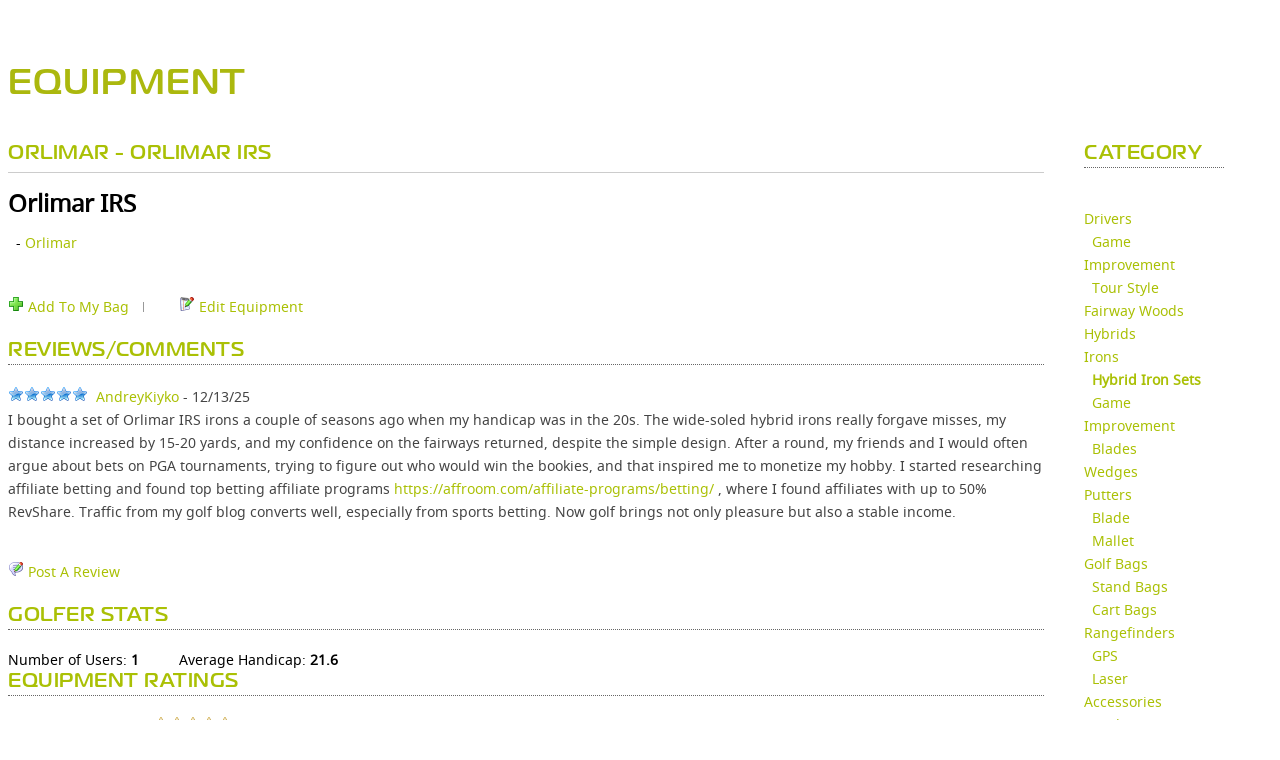

--- FILE ---
content_type: text/css
request_url: https://sg360.skygolf.com/css/fonts.css
body_size: 2950
content:
/* Generated by Font Squirrel (http://www.fontsquirrel.com) on January 4, 2012 04:42:26 AM America/New_York */



@font-face {
    font-family: 'SansationRegular';
    src: url('/fonts/Sansation_Regular-webfont.eot');
    src: url('/fonts/Sansation_Regular-webfont.eot?#iefix') format('embedded-opentype'),
         url('/fonts/Sansation_Regular-webfont.woff') format('woff'),
         url('/fonts/Sansation_Regular-webfont.ttf') format('truetype'),
         url('/fonts/Sansation_Regular-webfont.svg#SansationRegular') format('svg');
    font-weight: normal;
    font-style: normal;

}

@font-face {
    font-family: 'SansationLight';
    src: url('/fonts/Sansation_Light-webfont.eot');
    src: url('/fonts/Sansation_Light-webfont.eot?#iefix') format('embedded-opentype'),
         url('/fonts/Sansation_Light-webfont.woff') format('woff'),
         url('/fonts/Sansation_Light-webfont.ttf') format('truetype'),
         url('/fonts/Sansation_Light-webfont.svg#SansationLight') format('svg');
    font-weight: normal;
    font-style: normal;

}

@font-face {
    font-family: 'SansationBold';
    src: url('/fonts/Sansation_Bold-webfont.eot');
    src: url('/fonts/Sansation_Bold-webfont.eot?#iefix') format('embedded-opentype'),
         url('/fonts/Sansation_Bold-webfont.woff') format('woff'),
         url('/fonts/Sansation_Bold-webfont.ttf') format('truetype'),
         url('/fonts/Sansation_Bold-webfont.svg#SansationBold') format('svg');
    font-weight: normal;
    font-style: normal;

}

@font-face {
    font-family: 'SansationLightLightItalic';
    src: url('/fonts/Sansation_Light_Italic-webfont.eot');
    src: url('/fonts/Sansation_Light_Italic-webfont.eot?#iefix') format('embedded-opentype'),
         url('/fonts/Sansation_Light_Italic-webfont.woff') format('woff'),
         url('/fonts/Sansation_Light_Italic-webfont.ttf') format('truetype'),
         url('/fonts/Sansation_Light_Italic-webfont.svg#SansationLightLightItalic') format('svg');
    font-weight: normal;
    font-style: normal;

}

@font-face {
    font-family: 'SansationItalic';
    src: url('/fonts/Sansation_Italic-webfont.eot');
    src: url('/fonts/Sansation_Italic-webfont.eot?#iefix') format('embedded-opentype'),
         url('/fonts/Sansation_Italic-webfont.woff') format('woff'),
         url('/fonts/Sansation_Italic-webfont.ttf') format('truetype'),
         url('/fonts/Sansation_Italic-webfont.svg#SansationItalic') format('svg');
    font-weight: normal;
    font-style: normal;

}

@font-face {
    font-family: 'SansationBoldItalic';
    src: url('Sansation_Bold_Italic-webfont.eot');
    src: url('Sansation_Bold_Italic-webfont.eot?#iefix') format('embedded-opentype'),
         url('Sansation_Bold_Italic-webfont.woff') format('woff'),
         url('Sansation_Bold_Italic-webfont.ttf') format('truetype'),
         url('Sansation_Bold_Italic-webfont.svg#SansationBoldItalic') format('svg');
    font-weight: normal;
    font-style: normal;

}



--- FILE ---
content_type: text/css
request_url: https://sg360.skygolf.com/css/jquery.contextmenu.css?bn=536?bn=536
body_size: 1491
content:
/**** JQuery Context Menu ****/
.contextMenu { position: absolute; width: 160px; z-index: 99999; border: solid 1px #CCC; background: #EEE; padding: 0px; margin: 0px; display: none; font-size: 8pt; }
.contextMenu LI { list-style: none; padding: 0px; margin: 0px; }
.contextMenu A { color: #333; text-decoration: none; display: block; line-height: 20px; height: 20px; background-position: 6px center; background-repeat: no-repeat; outline: none; padding: 1px 5px; padding-left: 28px; }
.contextMenu LI.hover A { color: #FFF; background-color: #3399FF; }
.contextMenu LI.disabled A { color: #AAA; cursor: default; }
.contextMenu LI.hover.disabled A { background-color: transparent; }
.contextMenu LI.separator { border-top: solid 1px #CCC; }
.contextMenu LI.edit A { background-image: url('http://www.skygolf.com/~/media/Images/Shot Tracking/page_white_edit.ashx'); }
.contextMenu LI.cut A { background-image: url('http://www.skygolf.com/~/media/Images/Shot Tracking/cut.ashx'); }
.contextMenu LI.copy A { background-image: url('http://www.skygolf.com/~/media/Images/Shot Tracking/page_white_copy.ashx'); }
.contextMenu LI.paste A { background-image: url('http://www.skygolf.com/~/media/Images/Shot Tracking/page_white_paste.ashx'); }
.contextMenu LI.delete A { background-image: url('http://www.skygolf.com/~/media/Images/Shot Tracking/page_white_delete.ashx'); }
.contextMenu LI.quit A { background-image: url('http://www.skygolf.com/~/media/Images/Shot Tracking/door.ashx'); }


--- FILE ---
content_type: text/javascript;charset=UTF-8
request_url: https://sg360.skygolf.com/js/bundler.php?file=,SystemConfig.js,Styles.js,JSLoader.js,CSSLoader.js,jsonrpc.js&m=0&d=0&c=0&gz=1&bn=536
body_size: 7077
content:
//generated: 1769208945

//key: 8cf4e67c6bc4da7dddf4cb6f80b89389.js



//loading 





//loading SystemConfig.js

var SystemConfig = {};
SystemConfig.version = 7;

var TYPE_IE = 0;
var TYPE_FIREFOX = 1;
var TYPE_SAFARI = 2;
var TYPE_CHROME = 3;
var TYPE_OPERA = 4;

var OS_MAC = 0;
var OS_WIN = 1;


SystemConfig.isIE6 = function() {
  return (this.type == TYPE_IE && this.version < 7);
}

SystemConfig.isIE = function() {
  return (this.type == TYPE_IE);
}

SystemConfig.isWindows = function() {
  return (this.os == OS_WIN);
}

SystemConfig.getType = function() {
  return this.type;
}

SystemConfig.getVersion = function() {
  return this.version;
}

SystemConfig.getOS = function() {
  return this.os;
}

SystemConfig.runDetection = function() {
  var detect = navigator.userAgent.toLowerCase();

  if (detect.indexOf("safari") != -1) {
    this.type = TYPE_SAFARI;
  } else if (detect.indexOf("opera") != -1) {
    this.type = TYPE_OPERA;
    var re  = new RegExp("Opera[\\/\\s](\\d+\\.\\d+)");
    if (re.exec(navigator.userAgent) != null) {
      this.version = parseFloat(RegExp.$1);
	}
  } else if (detect.indexOf("msie") != -1) {
    this.type = TYPE_IE;

    var re  = new RegExp("MSIE ([0-9]{1,}[\.0-9]{0,})");
    if (re.exec(navigator.userAgent) != null)
      this.version = parseFloat(RegExp.$1);
    
  } else if (detect.indexOf("chrome") != -1) {
    this.type = TYPE_CHROME;
  } else {
    this.type = TYPE_FIREFOX;
  }

  if (detect.indexOf("win") != -1) {
    this.os = OS_WIN;
    
  } else {
    this.os = OS_MAC;
  }

}

SystemConfig.runDetection();



//loading Styles.js

var Styles = {};



Styles.getStyle = function(el, style) { 
   if(!document.getElementById) return; 
    
   var value;
   if (el.style) {
     value = el.style[Styles.toCamelCase(style)];
   }
    
    if(!value) 
        if(document.defaultView) 
            value = document.defaultView. 
                 getComputedStyle(el, "").getPropertyValue(style); 
        
        else if(el.currentStyle) 
            value = el.currentStyle[Styles.toCamelCase(style)]; 
      
     return value; 
} 

Styles.setStyle = function (objId, style, value) { 
    document.getElementById(objId).style[style] = value; 
} 

Styles.getMousePosition = function(event) {
  var obj = new Object();
  if (event.pageX) {
    obj.x = event.pageX;
    obj.y = event.pageY;
  } else if (event.clientX) {
    obj.x = event.clientX + (document.documentElement.scrollLeft ? document.documentElement.scrollLeft : document.body.scrollLeft);
    obj.y = event.clientY + (document.documentElement.scrollTop ? document.documentElement.scrollTop : document.body.scrollTop);
  } else {
  }
  return obj;
}

Styles.containsDOM = function(container, containee) {
  var isParent = false;
  while (containee != null) {
    if ((isParent = container == containee))
      break;
    containee = containee.parentNode;
  }
  return isParent;
}

Styles.checkMouseEnter = function(element, evt) {
  if (document.all) {
    return !element.contains(evt.fromElement);
  } else {
    return !Styles.containsDOM(element, evt.relatedTarget);
  }
}

Styles.checkMouseLeave = function (element, evt) {
  if (document.all) {
    return !element.contains(evt.toElement);
  } else {
    return !Styles.containsDOM(element, evt.relatedTarget);
  }
}

Styles.findPosition = function(obj) {
  obj = Styles.getElement(obj);
  var pos = {x:0, y:0};
  if (obj.offsetParent) {
    pos.x = obj.offsetLeft;
    pos.y = obj.offsetTop;
    if (obj.scrollTop && obj.offsetParent) {
      pos.y -= obj.scrollTop;
    }
    if (obj.scrollLeft && obj.offsetParent) {
      pos.x -= obj.scrollLeft;
    }
    while (obj = obj.offsetParent) {
      pos.x += obj.offsetLeft;
      pos.y += obj.offsetTop;
      
      if (obj.scrollTop && obj.offsetParent) {
        pos.y -= obj.scrollTop;
      }
      if (obj.scrollLeft && obj.offsetParent) {
        pos.x -= obj.scrollLeft;
      }
      
    }
  }
  return pos;
}

Styles.toCamelCase = function ( sInput ) { 
    var oStringList = sInput.split('-'); 
    if(oStringList.length == 1)    
        return oStringList[0]; 
    var ret = sInput.indexOf("-") == 0 ? 
       oStringList[0].charAt(0).toUpperCase() + oStringList[0].substring(1) : oStringList[0]; 
    for(var i = 1, len = oStringList.length; i < len; i++){ 
        var s = oStringList[i]; 
        ret += s.charAt(0).toUpperCase() + s.substring(1) 
    } 
    return ret; 
} 

Styles.getStylePixels = function(elName, style) {
  var el = Styles.getElement(elName);
  
  pixels = Styles.getStyle(el, style);

  if (pixels && pixels.substring && pixels.substring(pixels.length-2, pixels.length) == "px") {
    pixels = pixels.substring(0, pixels.length-2);
  }

  return pixels;
}

Styles.getStyleWidth = function(elName) {
  var x = Styles.getStylePixels(elName, "width");
  if (x == "auto") {
    return Styles.getElement(elName).clientWidth;
  } else {
    return x;
  }
}

Styles.getStyleHeight = function(elName) {
  var x = Styles.getStylePixels(elName, "height");
  if (x == "auto") {
    return Styles.getElement(elName).clientHeight;
  } else {
    return x;
  }
}

Styles.getActualHeight = function(elName) {
  var el = Styles.getElement(elName);
  return el.offsetHeight;
}

var scrollbarWidth = -1;
Styles.getScrollbarWidth = function() {
  if (scrollbarWidth != -1) {
    return scrollbarWidth;
  }
  var a, tf = document.forms.scrollbarWidth.elements.tf;
  tf.wrap = 'off'; a = tf.offsetHeight;
  tf.wrap = 'soft'; a -= tf.offsetHeight;

  scrollbarWidth = a;
  return scrollbarWidth;
}

Styles.setVisible = function(elName, visible, inline) {
  var el = Styles.getElement(elName);
  if (visible) {
	if (inline) {
		el.style.display = "inline";
	} else {
		el.style.display = "block";
	}
  } else {
    if(el != null) {
       el.style.display = "none";
    }
  }
}

Styles.getVisible = function(elName, visible) {
  var el = Styles.getElement(elName);
  return el.style.display == "block" || el.style.display == "inline";
}

Styles.getElement = function(elName) {
  if (typeof(elName) == "string") {
    var x = document.getElementById(elName);
    if (x == null) {
      //alert("invalid element: " + elName);
    }
    return x;
  } else {
    return elName;
  }
}

Styles.changeClass = function(elName, newClass) {
  var e = Styles.getElement(elName);
  if (e.className != newClass) {
    e.className = newClass;
  }
}

Styles.getElementsByClass = function(className, node, tag) {
  var classElements = new Array();
  if (node == null ) {
    node = document;
  }
  if (tag == null ) {
    tag = '*';
  }
  var els = node.getElementsByTagName(tag);
  var elsLen = els.length;
  var pattern = new RegExp('(^|\\s)'+className+'(\\s|$)');
  for (i = 0, j = 0; i < elsLen; i++) {
    if (pattern.test(els[i].className) ) {
      classElements[j] = els[i];
      j++;
    }
  }
  return classElements;
}

Styles.changeImage = function(elName, newSrc, overSrc) {
  var i = Styles.getElement(elName);
  
  if (!stringEndsWith(i.src, newSrc) && (overSrc == null || !strinEndsWith(i.src, overSrc))) {
    i.src = newSrc;
    if (overSrc != null) {
      i.outSrc = newSrc;
      i.overSrc = overSrc;
      i.onmouseover = function() {this.src = this.overSrc;}; 
      i.onmouseout = function() {this.src = this.outSrc; };
    }
  }
}

function stringEndsWith(str, end) {
	if (str == null) return false;
  return (str.substring(str.length - end.length, str.length) == end);
}




//loading JSLoader.js

JSLoader = new Object();

JSLoader.scripts = new Array();
JSLoader.scripts.push();

JSLoader.callbacks = new Array();

JSLoader.loadScripts = function() {
  for (var i = 0; i < arguments.length; i++) {
    if (typeof(arguments[i]) == "string") {
      if (!this.isScriptLoaded(arguments[i])) {
        this.scripts.push([arguments[i], false]);
      }
    } else {
      this.callbacks.push(arguments[i]);
    }
  }
  this.loadUnloaded();
}

JSLoader.loadUnloaded = function() {

  var allLoaded = true;
  for (var i = 0; i < this.scripts.length; i++) {
    if (!this.scripts[i][1]) {
      this.loadScript(this.scripts[i][0], 0);
      allLoaded = false;
    }
  }
  if (allLoaded) {
    for (var i = 0; i < this.callbacks.length; i++) {
      this.callbacks[i].call();
    }
    this.callbacks = new Array();
  }  
}
  
JSLoader.loadScript = function(path, tries) {
  var http = getHTTPRequest();
  
  http.open("GET", path+"?bn="+window.buildNumber, true);

  http.onreadystatechange = function() {
    if(http.readyState == 4) {
      http.onreadystatechange = function () {};
      JSLoader.handleScriptLoad(http, path);
    }
  };
    
  try {
    http.send(null);
  } catch(e) {
    alert(e.message);
  }
}

JSLoader.loadScriptSimple = function(path) {
	var head = document.getElementsByTagName("head")[0];

	var script = document.createElement('script');
	script.type = 'text/javascript';
	script.src = path;
	head.appendChild(script);
}

JSLoader.handleScriptLoad = function(http, path) {
  try {
    if (http.status == "200") {
      data = http.responseText;
      globalEval(data);
      setTimeout("JSLoader.scriptLoaded('" + path + "');", 10);
//    } else if (http.tries < 2) {
//      http.tries++;
//      http.send(null);
    }
  } catch(e) {}  
}

JSLoader.scriptLoaded = function(path) {
  var stillLoading = false;
  for (var i = 0; i < this.scripts.length; i++) {
    if (this.scripts[i][0] == path) {
      this.scripts[i][1] = true;
    }
    if (!this.scripts[i][1]) {
      stillLoading = true;
    }
  }    
  if (!stillLoading) {
    for (var i = 0; i < this.callbacks.length; i++) {
      this.callbacks[i].call();
    }
    this.callbacks = new Array();
  }
}

JSLoader.isScriptLoaded = function(path) {
  for (var i = 0; i < this.scripts.length; i++) {
    if (this.scripts[i][0] == path) {
      return true;
    }
  }
  return false;
}

function globalEval(js) {
//  var scriptTag = document.getElementById('loadScript');
  var head = document.getElementsByTagName("head")[0];

//  if(scriptTag) head.removeChild(scriptTag);

  script = document.createElement('script');
  script.type = 'text/javascript';
//  script.id = 'loadScript';
  script.defer = true;

  //js = js.replace("\"<", "\"<\"+\"");

  if (null == script.canHaveChildren || script.canHaveChildren) {
	script.appendChild(document.createTextNode(js));
  } else {
    script.text = js;
  } 

   head.appendChild(script);
//  js = js.replace(/\\/g, "\\\\");
//  js = js.replace(/'/g, "\\'");
//  js = js.replace(/\r/g, "\\r");
//  js = js.replace(/\n/g, "\\n");
  
//  setTimeout("eval('"+js+"');", 0);
}

var msxmlNames = [ "MSXML2.XMLHTTP.5.0", "MSXML2.XMLHTTP.4.0", "MSXML2.XMLHTTP.3.0", "MSXML2.XMLHTTP", "Microsoft.XMLHTTP" ];
function getHTTPRequest() {
  /* Mozilla XMLHttpRequest */
  try {
    return new XMLHttpRequest();
  } catch(e) {}

  /* Microsoft MSXML ActiveX */
  for (var i=0;i < msxmlNames.length; i++) {
    try {
      return new ActiveXObject(msxmlNames[i]);
    } catch (e) {}
  }
}




//loading CSSLoader.js

CSSLoader = new Object();

CSSLoader.sheets = new Array();

CSSLoader.loadSheets = function() {
  for (var i = 0; i < arguments.length; i++) {
    if (typeof(arguments[i]) == "string") {
      if (!this.isSheetLoaded(arguments[i])) {
        this.sheets.push([arguments[i], false]);
      }
    }
  }
  this.loadUnloaded();
}

CSSLoader.loadUnloaded = function() {
  for (var i = 0; i < this.sheets.length; i++) {
    if (!this.sheets[i][1]) {
      this.loadSheet(this.sheets[i][0], i);
    }
  }
}
  
CSSLoader.loadSheet = function(path) {
  var prevIndex = -1;
  if (arguments.length > 1) {
	prevIndex = arguments[1];
  } else {
	  for (var i = 0; i < this.sheets.length; i++) {
		if (this.sheets[i][0] == path) {
			if (this.sheets[i][1]) {
				return; //already loaded
			} else {
				prevIndex = i;
			}
		}
	  }
	}
  
  var head = document.getElementsByTagName("head")[0];

  var sheet = document.createElement('link');
  sheet.rel = 'stylesheet';
  sheet.type = 'text/css';
  sheet.href = path;
  head.appendChild(sheet);
  
  if (prevIndex == -1) {
	this.sheets.push([path, true]);
  } else {
	this.sheets[prevIndex][1] = true;
  }
}

CSSLoader.isSheetLoaded = function(path) {
  for (var i = 0; i < this.sheets.length; i++) {
    if (this.sheets[i][0] == path) {
      return true;
    }
  }
  return false;
}




//loading jsonrpc.js

/*
 * JSON-RPC JavaScript client
 *
 * $Id: jsonrpc.js,v 1.36.2.3 2006/03/08 15:09:37 mclark Exp $
 *
 * Copyright (c) 2003-2004 Jan-Klaas Kollhof
 * Copyright (c) 2005 Michael Clark, Metaparadigm Pte Ltd
 *
 * This code is based on Jan-Klaas' JavaScript o lait library (jsolait).
 *
 * Licensed under the Apache License, Version 2.0 (the "License");
 * you may not use this file except in compliance with the License.
 * You may obtain a copy of the License at
 *
 *    http://www.apache.org/licenses/LICENSE-2.0
 *
 * Unless required by applicable law or agreed to in writing, software
 * distributed under the License is distributed on an "AS IS" BASIS,
 * WITHOUT WARRANTIES OR CONDITIONS OF ANY KIND, either express or implied.
 * See the License for the specific language governing permissions and
 * limitations under the License.
 *
 */


/* escape a character */

escapeJSONChar = function escapeJSONChar(c) {
    if(c == "\"" || c == "\\") return "\\" + c;
    else if (c == "\b") return "\\b";
    else if (c == "\f") return "\\f";
    else if (c == "\n") return "\\n";
    else if (c == "\r") return "\\r";
    else if (c == "\t") return "\\t";
    var hex = c.charCodeAt(0).toString(16);
    if(hex.length == 1) return "\\u000" + hex;
    else if(hex.length == 2) return "\\u00" + hex;
    else if(hex.length == 3) return "\\u0" + hex;
    else return "\\u" + hex;
};


/* encode a string into JSON format */

escapeJSONString = function escapeJSONString(s) {
    /* The following should suffice but Safari's regex is b0rken
       (doesn't support callback substitutions)
       return "\"" + s.replace(/([^\u0020-\u007f]|[\\\"])/g,
       escapeJSONChar) + "\"";
    */

    /* Rather inefficient way to do it */
    var parts = s.split("");
    for(var i=0; i < parts.length; i++) {
  var c =parts[i];
  if(c == '"' ||
     c == '\\' ||
     c.charCodeAt(0) < 32 ||
     c.charCodeAt(0) >= 128)
      parts[i] = escapeJSONChar(parts[i]);
    }
    return "\"" + parts.join("") + "\"";
};


/* Marshall objects to JSON format */

toJSON = function toJSON(o) {
  if(o == null) {
    return "null";
  } else if(o.constructor == String) {
    return escapeJSONString(o);
  } else if(o.constructor == Number) {
    return o.toString();
  } else if(o.constructor == Boolean) {
    return o.toString();
  } else if(o.constructor == Date) {
    return '{javaClass: "java.util.Date", time: ' + o.valueOf() +'}';
  } else if(o.constructor == Array) {
    var v = [];
    for(var i = 0; i < o.length; i++) {
      v.push(toJSON(o[i])); 
    }
    return "[" + v.join(", ") + "]";
  } else {
    var v = [];
    for(attr in o) {
      if(o[attr] == null) v.push("\"" + attr + "\": null");
      else if(typeof o[attr] == "function"); /* skip */
      else v.push(escapeJSONString(attr) + ": " + toJSON(o[attr]));
    }
    return "{" + v.join(", ") + "}";
  }
};


/* JSONRpcClient constructor */

function getJSONRPCClient() {
  if (window.CACHED_JSONRPC_CLIENT == null) {
    window.CACHED_JSONRPC_CLIENT = new JSONRpcClient();
  }
  return window.CACHED_JSONRPC_CLIENT;
}
  


JSONRpcClient = function JSONRpcClient_ctor() {
  this.serverURL = "/gateway/jsonrpc.php";
  this.gzip = false;
};

JSONRpcClient.Exception = function JSONRpcClient_Exception_ctor(code, message) {
    this.code = code;
    var name;
    if(name) {
      this.name = name;
    } else {
      this.name = "JSONRpcClientException";
    }
    this.message = message;
};

JSONRpcClient.Exception.CODE_REMOTE_EXCEPTION = 490;
JSONRpcClient.Exception.CODE_ERR_CLIENT = 550;
JSONRpcClient.Exception.CODE_ERR_PARSE = 590;
JSONRpcClient.Exception.CODE_ERR_NOMETHOD = 591;
JSONRpcClient.Exception.CODE_ERR_UNMARSHALL = 592;
JSONRpcClient.Exception.CODE_ERR_MARSHALL = 593;

//JSONRpcClient.Exception.prototype = new Error();

JSONRpcClient.Exception.prototype.toString = function JSONRpcClient_Exception_toString(code, msg) {
    return this.name + ": " + this.message;
};


/* Default top level exception handler */

JSONRpcClient.default_ex_handler = function JSONRpcClient_default_ex_handler(e) { alert(e); };
//JSONRpcClient.default_ex_handler = function JSONRpcClient_default_ex_handler(e) { throw e; };


/* Client settable variables */
JSONRpcClient.toplevel_ex_handler = JSONRpcClient.default_ex_handler;
JSONRpcClient.profile_async = false;
JSONRpcClient.max_req_active = 1;
JSONRpcClient.requestId = 1;


/* JSONRpcClient implementation */
JSONRpcClient.prototype.callRemote = function JSONRpcClient_callRemote(methodName) {
  var args = [];
  var callback = null;
  
    if (this.gzip == true)
    {
		this.serverURL = this.serverURL + "?gz=1";
    }
  
  for(var i=1;i<arguments.length;i++) {
    args.push(arguments[i]);
  }
  if(typeof args[0] == "function") {
    callback = args.shift();
  }
  var req = this._makeRequest.call(this, methodName, args, callback);
  if(callback == null) {
    return this._sendRequest.call(this, req);
  } else {
    JSONRpcClient.async_requests.push(req);
    JSONRpcClient.kick_async();
    return req.requestId;
  }
}



JSONRpcClient.prototype._createMethod = function JSONRpcClient_createMethod(methodName) {
    var fn=function() {
      var args = [];
      var callback = null;
      for(var i=0;i<arguments.length;i++) {
        args.push(arguments[i]);
      }
      if(typeof args[0] == "function") {
        callback = args.shift();
      }
      var req = fn.client._makeRequest.call(fn.client, fn.methodName, args, callback);
      if(callback == null) {
        return fn.client._sendRequest.call(fn.client, req);
      } else {
        JSONRpcClient.async_requests.push(req);
        JSONRpcClient.kick_async();
        return req.requestId;
      }
    };
    fn.client = this;
    fn.methodName = methodName;
    return fn;
};

JSONRpcClient.prototype._addMethods = function JSONRpcClient_addMethods(methodNames) {
  for(var i=0; i<methodNames.length; i++) {
    var obj = this;
    var names = methodNames[i].split(".");
    for(var n=0; n<names.length-1; n++) {
      var name = names[n];
      if(obj[name]) {
        obj = obj[name];
      } else {
        obj[name]  = new Object();
        obj = obj[name];
      }
    }
    var name = names[names.length-1];
    if(!obj[name]) {
      var method = this._createMethod(methodNames[i]);
      obj[name] = method;
    }
  }
};

JSONRpcClient._getCharsetFromHeaders = function JSONRpcClient_getCharsetFromHeaders(http) {
  try {
    var contentType = http.getResponseHeader("Content-type");
    var parts = contentType.split(/\s*;\s*/);
    for(var i =0; i < parts.length; i++) {
      if(parts[i].substring(0, 8) == "charset=") {
        return parts[i].substring(8, parts[i].length);
      }
    }
  } catch (e) {}
  return "UTF-8";
};

/* Async queue globals */
JSONRpcClient.async_requests = [];
JSONRpcClient.async_inflight = {};
JSONRpcClient.async_responses = [];
JSONRpcClient.async_timeout = null;
JSONRpcClient.num_req_active = 0;

JSONRpcClient._async_handler = function JSONRpcClient_async_handler() {
  JSONRpcClient.async_timeout = null;

  while(JSONRpcClient.async_responses.length > 0) {
    var res = JSONRpcClient.async_responses.shift();
    if(res.canceled) continue;
    if(res.profile) res.profile.dispatch = new Date();
//    try {
      res.cb(res.result, res.ex, res.profile);
//    } catch(e) {
//      JSONRpcClient.toplevel_ex_handler(e);
//    }
  }

  while(JSONRpcClient.async_requests.length > 0 && JSONRpcClient.num_req_active < JSONRpcClient.max_req_active) {
    var req = JSONRpcClient.async_requests.shift();
    if(req.canceled) continue;
    req.client._sendRequest.call(req.client, req);
  }
};

JSONRpcClient.kick_async = function JSONRpcClient_kick_async() {
  if(JSONRpcClient.async_timeout == null) {
    JSONRpcClient.async_timeout = setTimeout(JSONRpcClient._async_handler, 0);
  }
};

JSONRpcClient.cancelRequest = function JSONRpcClient_cancelRequest(requestId) {
  /* If it is in flight then mark it as canceled in the inflight map
     and the XMLHttpRequest callback will discard the reply. */
  if(JSONRpcClient.async_inflight[requestId]) {
    JSONRpcClient.async_inflight[requestId].canceled = true;
    return true;
  }

  /* If its not in flight yet then we can just mark it as canceled in
     the the request queue and it will get discarded before being sent. */
  for(var i in JSONRpcClient.async_requests) {
    if(JSONRpcClient.async_requests[i].requestId == requestId) {
      JSONRpcClient.async_requests[i].canceled = true;
      return true;
    }
  }

  /* It may have returned from the network and be waiting for its callback
     to be dispatched, so mark it as canceled in the response queue
     and the response will get discarded before calling the callback. */
  for(var i in JSONRpcClient.async_responses) {
    if(JSONRpcClient.async_responses[i].requestId == requestId) {
      JSONRpcClient.async_responses[i].canceled = true;
      return true;
    }
  }

  return false;
};

JSONRpcClient.prototype._makeRequest = function JSONRpcClient_makeRequest(methodName, args, cb) {
  var req = {};
  req.client = this;
  req.requestId = JSONRpcClient.requestId++;

  var obj = {};
  obj.id = req.requestId;
  obj.method = methodName;
  obj.params = args;

  if (cb) {
    req.cb = cb;
  }
  if (JSONRpcClient.profile_async) {
    req.profile = { "submit": new Date() };
  }
  req.data = toJSON(obj);

  return req;
};

JSONRpcClient.prototype._sendRequest = function JSONRpcClient_sendRequest(req) {
  if(req.profile) req.profile.start = new Date();

  /* Get free http object from the pool */
  var http = JSONRpcClient.poolGetHTTPRequest();
  JSONRpcClient.num_req_active++;

  /* Send the request */
  http.open("POST", this.serverURL, (req.cb != null));

  /* setRequestHeader is missing in Opera 8 Beta */
  try { http.setRequestHeader("Content-type", "text/plain"); } catch(e) {}

  /* Construct call back if we have one */
  if(req.cb) {
    var self = this;
    http.onreadystatechange = function() {
      if(http.readyState == 4) {
        http.onreadystatechange = function () {};
        var res = { "cb": req.cb, "result": null, "ex": null};
        if (req.profile) {
          res.profile = req.profile;
          res.profile.end = new Date();
        }
        try { res.result = self._handleResponse(http); }
        catch(e) { res.ex = e; }
        if(!JSONRpcClient.async_inflight[req.requestId].canceled) {
          JSONRpcClient.async_responses.push(res);
        }
        delete JSONRpcClient.async_inflight[req.requestId];
        JSONRpcClient.kick_async();
      }
    };
  } else {
    http.onreadystatechange = function() {};
  }

  JSONRpcClient.async_inflight[req.requestId] = req;
  
  try {
    http.send(req.data);
  } catch(e) {
    JSONRpcClient.poolReturnHTTPRequest(http);
    JSONRpcClient.num_req_active--;
    throw new JSONRpcClient.Exception (JSONRpcClient.Exception.CODE_ERR_CLIENT, "Connection failed");
  }

  if(!req.cb) {
    return this._handleResponse(http);
  }
};

JSONRpcClient.prototype._handleResponse = function JSONRpcClient_handleResponse(http) {
    /* Get the charset */
  if(!this.charset) {
    this.charset = JSONRpcClient._getCharsetFromHeaders(http);
  }

  /* Get request results */
  var status, statusText, data;
  try {
    status = http.status;
    statusText = http.statusText;
    data = http.responseText;
  } catch(e) {
    JSONRpcClient.poolReturnHTTPRequest(http);
    JSONRpcClient.num_req_active--;
    JSONRpcClient.kick_async();
    throw new JSONRpcClient.Exception(JSONRpcClient.Exception.CODE_ERR_CLIENT, "Connection failed");
  }

  /* Return http object to the pool; */
  JSONRpcClient.poolReturnHTTPRequest(http);
  JSONRpcClient.num_req_active--;

  /* Unmarshall the response */
  if(status != 200) {
    throw new JSONRpcClient.Exception(status, statusText);
  }
  var obj;
  try {
    eval("obj = " + data);
  } catch(e) {
    throw new JSONRpcClient.Exception(550, "error parsing result");
  }
  if(obj.error) {
    throw new JSONRpcClient.Exception(obj.error.code, obj.error.msg, obj.error.trace);
  }
  var res = obj.result;

  /* Handle CallableProxy */
  if(res && res.JSONRPCType == "CallableReference") {
    return new JSONRpcClient(this.serverURL);
  }
  return res;
};


/* XMLHttpRequest wrapper code */

/* XMLHttpRequest pool globals */
JSONRpcClient.http_spare = [];
JSONRpcClient.http_max_spare = 8;

JSONRpcClient.poolGetHTTPRequest =
function JSONRpcClient_pool_getHTTPRequest() {
    if(JSONRpcClient.http_spare.length > 0) {
  return JSONRpcClient.http_spare.pop();
    }
    return JSONRpcClient.getHTTPRequest();
};

JSONRpcClient.poolReturnHTTPRequest =
function JSONRpcClient_poolReturnHTTPRequest(http) {
  
    if(JSONRpcClient.http_spare.length >= JSONRpcClient.http_max_spare) {
  //delete http;
    } else {
  JSONRpcClient.http_spare.push(http);
    }
};

JSONRpcClient.msxmlNames = [ "MSXML2.XMLHTTP.5.0",
           "MSXML2.XMLHTTP.4.0",
           "MSXML2.XMLHTTP.3.0",
           "MSXML2.XMLHTTP",
           "Microsoft.XMLHTTP" ];

JSONRpcClient.getHTTPRequest =
function JSONRpcClient_getHTTPRequest() {
    /* Mozilla XMLHttpRequest */
  try {
    JSONRpcClient.httpObjectName = "XMLHttpRequest";
    return new XMLHttpRequest();
  } catch(e) {}

  /* Microsoft MSXML ActiveX */
  for (var i=0;i < JSONRpcClient.msxmlNames.length; i++) {
    try {
      JSONRpcClient.httpObjectName = JSONRpcClient.msxmlNames[i];
      return new ActiveXObject(JSONRpcClient.msxmlNames[i]);
    } catch (e) {}
  }

  /* None found */
  JSONRpcClient.httpObjectName = null;
  throw new JSONRpcClient.Exception(0, "Can't create XMLHttpRequest object");
};





--- FILE ---
content_type: application/javascript
request_url: https://sg360.skygolf.com/js/jquery.ui.wizard.js
body_size: 35165
content:
/*
 * jQuery UI Wizard 1.8.16
 *
 * Copyright 2011, AUTHORS.txt (http://jqueryui.com/about)
 * Dual licensed under the MIT or GPL Version 2 licenses.
 * http://jquery.org/license
 *
 * http://docs.jquery.com/UI/Wizard
 *
 * Depends:
 *	jquery.ui.core.js
 *	jquery.ui.widget.js
 */
(function( $, undefined ) {

var tabId = 0,
	listId = 0;

function getNextTabId() {
	return ++tabId;
}

function getNextListId() {
	return ++listId;
}

// support for jQuery 1.3.2 - handle common attrFn methods for dialog
attrFn = $.attrFn || {
    val: true,
    css: true,
    html: true,
    text: true,
    data: true,
    width: true,
    height: true,
    offset: true,
    click: true
};

$.widget( "ui.wizard", {
	options: {
		add: null,
		ajaxOptions: null,
		cache: false,
		cookie: null, // e.g. { expires: 7, path: '/', domain: 'jquery.com', secure: true }
		collapsible: false,
		disable: null,
		disabled: [],
		enable: null,
		event: "click",
		fx: null, // e.g. { height: 'toggle', opacity: 'toggle', duration: 200 }
		idPrefix: "ui-wizard-",
		load: null,
		panelTemplate: "<div></div>",
		remove: null,
		select: null,
		show: null,
		spinner: "<em>Loading&#8230;</em>",
		tabTemplate: "<li><a href='#{href}'><span>#{label}</span></a></li>",
        stepLabel: "Step",
        nextLabel: "Next",
        previousLabel: "Previous",
        cancelLabel: "Cancel",
        finishedLabel: "Finished",
        validation: {},
        titles: true,
        next: null,
        cancel: null
	},

	_create: function() {
		this._tabify( true );
	},

	_setOption: function( key, value ) {
		if ( key == "selected" ) {
			if (this.options.collapsible && value == this.options.selected ) {
				return;
			}
			this.select( value );
		} else {
			this.options[ key ] = value;
			this._tabify();
		}
	},

	_tabId: function( a ) {
		return a.title && a.title.replace( /\s/g, "_" ).replace( /[^\w\u00c0-\uFFFF-]/g, "" ) ||
			this.options.idPrefix + getNextTabId();
	},

	_sanitizeSelector: function( hash ) {
		// we need this because an id may contain a ":"
		return hash.replace( /:/g, "\\:" );
	},

	_cookie: function() {
		var cookie = this.cookie ||
			( this.cookie = this.options.cookie.name || "ui-wizard-" + getNextListId() );
		return $.cookie.apply( null, [ cookie ].concat( $.makeArray( arguments ) ) );
	},

	_ui: function( tab, panel ) {
		return {
			tab: tab,
			panel: panel,
			index: this.anchors.index( tab )
		};
	},

	_cleanup: function() {
		// restore all former loading wizard labels
		this.lis.filter( ".ui-state-processing" )
			.removeClass( "ui-state-processing" )
			.find( "span:data(label.wizard)" )
				.each(function() {
					var el = $( this );
					el.html( el.data( "label.wizard" ) ).removeData( "label.wizard" );
				});
	},

	_tabify: function( init ) {
		var self = this,
			o = this.options,
			fragmentId = /^#.+/; // Safari 2 reports '#' for an empty hash

		this.list = this.element.find( "ol,ul" ).eq( 0 );
		this.lis = $( " > li:has(a[href])", this.list );
		this.anchors = this.lis.map(function() {
			return $( "a", this )[ 0 ];
		});
		this.panels = $( [] );
        this.finishedPanel = this.element.children('div');
        
		this.anchors.each(function( i, a ) {
			var href = $( a ).attr( "href" );
			// For dynamically created HTML that contains a hash as href IE < 8 expands
			// such href to the full page url with hash and then misinterprets tab as ajax.
			// Same consideration applies for an added tab with a fragment identifier
			// since a[href=#fragment-identifier] does unexpectedly not match.
			// Thus normalize href attribute...
			var hrefBase = href.split( "#" )[ 0 ],
				baseEl;
			if ( hrefBase && ( hrefBase === location.toString().split( "#" )[ 0 ] ||
					( baseEl = $( "base" )[ 0 ]) && hrefBase === baseEl.href ) ) {
				href = a.hash;
				a.href = href;
			}

			// inline tab
			if ( fragmentId.test( href ) ) {
				self.panels = self.panels.add( self.element.find( self._sanitizeSelector( href ) ) );
                self.finishedPanel = self.finishedPanel.not(self._sanitizeSelector( href ));
			// remote tab
			// prevent loading the page itself if href is just "#"
			} else if ( href && href !== "#" ) {
				// required for restore on destroy
				$.data( a, "href.wizard", href );

				// TODO until #3808 is fixed strip fragment identifier from url
				// (IE fails to load from such url)
				$.data( a, "load.wizard", href.replace( /#.*$/, "" ) );

				var id = self._tabId( a );
				a.href = "#" + id;
				var $panel = self.element.find( "#" + id );
				if ( !$panel.length ) {
					$panel = $( o.panelTemplate )
						.attr( "id", id )
						.addClass( "ui-wizard-panel ui-widget-content" )
						.insertAfter( self.panels[ i - 1 ] || self.list );
					$panel.data( "destroy.wizard", true );
				}
				self.panels = self.panels.add( $panel );
			// invalid tab href
			} else {
				o.disabled.push( i );
			}
		});
        this.finishedPanel.addClass('ui-wizard-panel ui-wizard-finished-panel ui-widget-content ui-corner-bottom ui-wizard-hide');

		// initialization from scratch
		if ( init ) {
			// attach necessary classes for styling
			this.element.addClass( "ui-wizard ui-widget" );
			this.list.addClass( "ui-wizard-nav ui-helper-reset ui-helper-clearfix" );
			this.lis.addClass( "ui-state-default ui-corner-all" );
			this.panels.addClass( "ui-wizard-panel ui-widget-content ui-corner-bottom" );
            this.panels.each(function(index, domEle) {
                $(this).attr('index', index);
            });
            
			// Selected tab
			// use "selected" option or try to retrieve:
			// 1. from fragment identifier in url
			// 2. from cookie
			// 3. from selected class attribute on <li>
			if ( o.selected === undefined ) {
				if ( location.hash ) {
					this.anchors.each(function( i, a ) {
						if ( a.hash == location.hash ) {
							o.selected = i;
							return false;
						}
					});
				}
				if ( typeof o.selected !== "number" && o.cookie ) {
					o.selected = parseInt( self._cookie(), 10 );
				}
				if ( typeof o.selected !== "number" && this.lis.filter( ".ui-wizard-selected" ).length ) {
					o.selected = this.lis.index( this.lis.filter( ".ui-wizard-selected" ) );
				}
				o.selected = o.selected || ( this.lis.length ? 0 : -1 );
			} else if ( o.selected === null ) { // usage of null is deprecated, TODO remove in next release
				o.selected = -1;
			}

			// sanity check - default to first tab...
			o.selected = ( ( o.selected >= 0 && this.anchors[ o.selected ] ) || o.selected < 0 )
				? o.selected
				: 0;

			// Take disabling wizard via class attribute from HTML
			// into account and update option properly.
			// A selected tab cannot become disabled.
			o.disabled = $.unique( o.disabled.concat(
				$.map( this.lis.filter( ".ui-state-disabled" ), function( n, i ) {
					return self.lis.index( n );
				})
			) ).sort();

			if ( $.inArray( o.selected, o.disabled ) != -1 ) {
				o.disabled.splice( $.inArray( o.selected, o.disabled ), 1 );
			}

			// highlight selected tab
			this.panels.addClass( "ui-wizard-hide" );
			this.lis.removeClass( "ui-wizard-selected ui-state-active" );
			// check for length avoids error when initializing empty list
			if ( o.selected >= 0 && this.anchors.length ) {
				self.element.find( self._sanitizeSelector( self.anchors[ o.selected ].hash ) ).removeClass( "ui-wizard-hide" );
				this.lis.eq( o.selected ).addClass( "ui-wizard-selected ui-state-active" );

				// seems to be expected behavior that the show callback is fired
				self.element.queue( "wizard", function() {
					self._trigger( "show", null,
						self._ui( self.anchors[ o.selected ], self.element.find( self._sanitizeSelector( self.anchors[ o.selected ].hash ) )[ 0 ] ) );
				});

				this.load( o.selected );
			}

			// clean up to avoid memory leaks in certain versions of IE 6
			// TODO: namespace this event
			$( window ).bind( "unload", function() {
				self.lis.add( self.anchors ).unbind( ".wizard" );
				self.lis = self.anchors = self.panels = null;
			});
		// update selected after add/remove
		} else {
			o.selected = this.lis.index( this.lis.filter( ".ui-wizard-selected" ) );
		}

		// update collapsible
		// TODO: use .toggleClass()
		this.element[ o.collapsible ? "addClass" : "removeClass" ]( "ui-wizard-collapsible" );

		// set or update cookie after init and add/remove respectively
		if ( o.cookie ) {
			this._cookie( o.selected, o.cookie );
		}

		// disable wizard
		for ( var i = 0, li; ( li = this.lis[ i ] ); i++ ) {
			$( li )[ $.inArray( i, o.disabled ) != -1 &&
				// TODO: use .toggleClass()
				!$( li ).hasClass( "ui-wizard-selected" ) ? "addClass" : "removeClass" ]( "ui-state-disabled" );
		}

		// reset cache if switching from cached to not cached
		if ( o.cache === false ) {
			this.anchors.removeData( "cache.wizard" );
		}

		// remove all handlers before, tabify may run on existing wizard after add or option change
		this.lis.add( this.anchors ).unbind( ".wizard" );

		if ( o.event !== "mouseover" ) {
			var addState = function( state, el ) {
				if ( el.is( ":not(.ui-state-disabled)" ) ) {
					el.addClass( "ui-state-" + state );
				}
			};
			var removeState = function( state, el ) {
				el.removeClass( "ui-state-" + state );
			};
			this.lis.bind( "mouseover.wizard" , function() {
				addState( "hover", $( this ) );
			});
			this.lis.bind( "mouseout.wizard", function() {
				removeState( "hover", $( this ) );
			});
			this.anchors.bind( "focus.wizard", function() {
				addState( "focus", $( this ).closest( "li" ) );
			});
			this.anchors.bind( "blur.wizard", function() {
				removeState( "focus", $( this ).closest( "li" ) );
			});
		}

		// set up animations
		var hideFx, showFx;
		if ( o.fx ) {
			if ( $.isArray( o.fx ) ) {
				hideFx = o.fx[ 0 ];
				showFx = o.fx[ 1 ];
			} else {
				hideFx = showFx = o.fx;
			}
		}

		// Reset certain styles left over from animation
		// and prevent IE's ClearType bug...
		function resetStyle( $el, fx ) {
			$el.css( "display", "" );
			if ( !$.support.opacity && fx.opacity ) {
				$el[ 0 ].style.removeAttribute( "filter" );
			}
		}

		// Show a tab...
		var showTab = showFx
			? function( clicked, $show ) {
				$( clicked ).closest( "li" ).addClass( "ui-wizard-selected ui-state-active" );
				$show.hide().removeClass( "ui-wizard-hide" ) // avoid flicker that way
					.animate( showFx, showFx.duration || "normal", function() {
						resetStyle( $show, showFx );
						self._trigger( "show", null, self._ui( clicked, $show[ 0 ] ) );
					});
			}
			: function( clicked, $show ) {
				$( clicked ).closest( "li" ).addClass( "ui-wizard-selected ui-state-active" );
				$show.removeClass( "ui-wizard-hide" );
				self._trigger( "show", null, self._ui( clicked, $show[ 0 ] ) );
			};

		// Hide a tab, $show is optional...
		var hideTab = hideFx
			? function( clicked, $hide ) {
				$hide.animate( hideFx, hideFx.duration || "normal", function() {
					self.lis.removeClass( "ui-wizard-selected ui-state-active" );
					$hide.addClass( "ui-wizard-hide" );
					resetStyle( $hide, hideFx );
					self.element.dequeue( "wizard" );
				});
			}
			: function( clicked, $hide, $show ) {
				self.lis.removeClass( "ui-wizard-selected ui-state-active" );
				$hide.addClass( "ui-wizard-hide" );
				self.element.dequeue( "wizard" );
			};

		// attach tab event handler, unbind to avoid duplicates from former tabifying...
		this.anchors.bind( o.event + ".wizard", function() {
			var el = this,
				$li = $(el).closest( "li" ),
				$hide = self.panels.filter( ":not(.ui-wizard-hide)" ),
				$show = self.element.find( self._sanitizeSelector( el.hash ) ),
                $liActive = $(self.lis[self.options.selected]);

			// If tab is already selected and not collapsible or tab disabled or
			// or is already loading or click callback returns false stop here.
			// Check if click handler returns false last so that it is not executed
			// for a disabled or loading tab!
			if ( ( $li.hasClass( "ui-wizard-selected" ) && !o.collapsible) ||
				$li.hasClass( "ui-state-disabled" ) ||
				$li.hasClass( "ui-state-processing" ) ||
                $li.hasClass( "ui-wizard-wait" ) ||
				self.panels.filter( ":animated" ).length ||
				self._trigger( "select", null, self._ui( this, $show[ 0 ] ) ) === false ) {
				this.blur();
				return false;
			}
            
            // If tab click is valid and didn't get canceled then validate steps between 
            // the active tab and the clicked tab.  Validation only needs to happen when
            // the user is moving forward in steps, not backwards.
            var fromIndex = parseInt($liActive.attr('index')), toIndex = parseInt($li.attr('index'));
            if(toIndex > fromIndex) {
                for(var i = fromIndex; i<toIndex; i++) {
                    var valid = true,
                        message = null,
                        hash = $(self.panels[i]).attr('id');
                    
                    if(o.validation[hash] != undefined && $.isFunction(o.validation[hash])) {
                        result = o.validation[hash].apply(self, [i]);
                        if(result.valid != undefined) {
                            if(!result.valid && result.message != undefined) {
                                message = result.message;
                            }
                            valid = result.valid;
                        }
                        else { valid = result; }
                    }
                    if(valid) {
                        var args = {index: i, panel: $(self.panels[i]), nextPanel: $(self.panels[i+1]), cancel: false};
                        self._trigger('next', null, args);
                        valid = args.cancel == false;
                    }
                    
                    if(!valid) {
                        self.select(i);
                        self.state('invalid', message);

                        this.blur();
                        return false;
                    }
                }
            }
            
            self.state('valid');
			o.selected = self.anchors.index( this );
			self.abort();

			// if tab may be closed
			if ( o.collapsible ) {
				if ( $li.hasClass( "ui-wizard-selected" ) ) {
					o.selected = -1;

					if ( o.cookie ) {
						self._cookie( o.selected, o.cookie );
					}

					self.element.queue( "wizard", function() {
						hideTab( el, $hide );
					}).dequeue( "wizard" );

					this.blur();
					return false;
				} else if ( !$hide.length ) {
					if ( o.cookie ) {
						self._cookie( o.selected, o.cookie );
					}

					self.element.queue( "wizard", function() {
						showTab( el, $show );
					});

					// TODO make passing in node possible, see also http://dev.jqueryui.com/ticket/3171
					self.load( self.anchors.index( this ) );

					this.blur();
					return false;
				}
			}

			if ( o.cookie ) {
				self._cookie( o.selected, o.cookie );
			}

			// show new tab
			if ( $show.length ) {
				if ( $hide.length ) {
					self.element.queue( "wizard", function() {
						hideTab( el, $hide );
					});
				}
				self.element.queue( "wizard", function() {
					showTab( el, $show );
				});

				self.load( self.anchors.index( this ) );
			} else {
				throw "jQuery UI Tabs: Mismatching fragment identifier.";
			}

			// Prevent IE from keeping other link focussed when using the back button
			// and remove dotted border from clicked link. This is controlled via CSS
			// in modern browsers; blur() removes focus from address bar in Firefox
			// which can become a usability and annoying problem with wizard('rotate').
			if ( $.browser.msie ) {
				this.blur();
			}
		});

		// disable click in any case
		this.anchors.bind( "click.wizard", function(){
			return false;
		});
        
        // reformat the anchors
        this.anchors.each(function(index, domEle) {
            if( $(this).attr('description') == '' || $(this).attr('description') == null) {
                 $(this).attr('description', $(this).html())
            }
            var title = $(this).attr('title') == '' || $(this).attr('title') == null ? (o.stepLabel + ' ' + (index+1)) : $(this).attr('title');
            var description = $(this).attr('description');
            var anchorHtml = o.titles ? ('<span class="ui-wizard-title">' + title + '</span>') : '';
            anchorHtml += '<span class="ui-wizard-description">' + description + '</span>';
            $(this).html(anchorHtml);
            if(index > 0) { 
                self.disable(index);
            }
        });
        
        //Add an index attribute to the list items
        this.lis.each(function(index, domEle) {
            $(this).attr('index', index);
        });
        
        // create the buttons
        this._createButtons();
	},

    _getIndex: function( index ) {
		// meta-function to give users option to provide a href string instead of a numerical index.
		// also sanitizes numerical indexes to valid values.
		if ( typeof index == "string" ) {
			index = this.anchors.index( this.anchors.filter( "[href$=" + index + "]" ) );
		}

		return index;
	},
    
    _createButtons: function() {
		var self = this;
        this.panels.each(function(index, domEle) {
            var uiDialogButtonPane = $('<div></div>')
                .addClass(
                    'ui-wizard-buttonpane ' +
                    'ui-widget-content ' +
                    'ui-helper-clearfix'
                ),
            uiButtonSet = $( "<div></div>" )
                .addClass( "ui-wizard-buttonset" )
                .appendTo( uiDialogButtonPane );

            // if we already have a button pane, remove it
            $(this).find('.ui-wizard-buttonpane').remove();
            
            var buttons = {};
            var thisIndex = index,
                o = self.options,
                hash = $(this).attr('id');
            if(index > 0 && self.anchors.length > 1) {
                buttons[self.options.previousLabel] = function() { 
                    var args = {index: thisIndex, panel: $(self.panels[thisIndex]), previousPanel: $(self.panels[thisIndex-1]), cancel: false};
                    self._trigger('previous', null, args);
                    if(args.cancel == false) {
                        self.enable(thisIndex-1); 
                        self.select(thisIndex-1); 
                    }
                };
            }
            if(index+1 == self.anchors.length) {
                buttons[self.options.finishedLabel] = function() { 
                    var valid = true, message = null;
                    self.state('valid');
                    if(o.validation[hash] != undefined && $.isFunction(o.validation[hash])) {
                        result = o.validation[hash].apply(self, [thisIndex]);
                        if(result.valid != undefined) {
                            if(!result.valid && result.message != undefined) {
                                message = result.message;
                            }
                            valid = result.valid;
                        }
                        else { valid = result; }
                    }
                    if(valid) {
                        var args = {index: thisIndex, panel: $(self.panels[thisIndex]), cancel: false};
                        self._trigger('finish', null, args);
                        valid = args.cancel == false;
                    }
                    if(!valid) {
                        self.state('invalid', message);
                    }
                };
            }
            else if(index < self.anchors.length) {
                buttons[self.options.nextLabel] = function() { 
                    var valid = true, message = null;
                    self.state('valid');
                    if(o.validation[hash] != undefined && $.isFunction(o.validation[hash])) {
                        result = o.validation[hash].apply(self, [thisIndex]);
                        if(result.valid != undefined) {
                            if(!result.valid && result.message != undefined) {
                                message = result.message;
                            }
                            valid = result.valid;
                        }
                        else { valid = result; }
                    }
                    if(valid) {
                        var args = {index: thisIndex, panel: $(self.panels[thisIndex]), nextPanel: $(self.panels[thisIndex+1]), cancel: false};
                        self._trigger('next', null, args);
                        valid = args.cancel == false;
                    }
                    if(valid) {
                        self.enable(thisIndex+1); 
                        self.select(thisIndex+1); 
                    }
                    else {
                        self.state('invalid', message);
                    }
                };
            }
            if(self.options.cancelLabel != null) { 
                 buttons[self.options.cancelLabel] = function() { 
                     var args = {index: thisIndex, panel: $(self.panels[thisIndex]), nextPanel: $(self.panels[thisIndex+1])};
                     self._trigger('cancel', null, args);
                 }
            }

            $.each(buttons, function(name, props) {
                props = $.isFunction( props ) ?
                    { click: props, text: name } :
                    props;
                var button = $('<button type="button"></button>')
                    .click(function() {
                        if(!$(this).hasClass('ui-wizard-wait')) { props.click.apply(self.element[0], arguments); }
                    })
                    .appendTo(uiButtonSet);
                // can't use .attr( props, true ) with jQuery 1.3.2.
                $.each( props, function( key, value ) {
                    if ( key === "click" ) {
                        return;
                    }
                    if ( key in attrFn ) {
                        button[ key ]( value );
                    } else {
                        button.attr( key, value );
                    }
                });
                if ($.fn.button) {
                    button.button();
                }
            });
            uiDialogButtonPane.appendTo(domEle);
            
            if(self.options.cancelLabel != null) {
                $(uiDialogButtonPane.find('button')[uiDialogButtonPane.find('button').length -1]).css('margin-left', '24px');
            }
        });
	},
    
    state: function(state, message) {
        //Un-set any invalid state and remove any messages
        this.lis.removeClass('ui-wizard-invalid').removeClass('ui-wizard-wait');
        this.panels.removeClass('ui-wizard-invalid').removeClass('ui-wizard-wait');
        $(this.element).find('.ui-wizard-buttonpane').each(function() {
                $(this).find('button').removeClass('ui-wizard-wait');
            });
        $(this.element).find('.ui-wizard-message').remove();

		if (this.waitingAnimation) {
			this.waitingAnimation.stop();
			delete this.waitingAnimation;
		}
        
        var panel = $(this.element).find('div.ui-wizard-panel').not('.ui-wizard-hide'),
            index = parseInt(panel.attr('index')),
            li = $(this.lis[index]),
            buttonPane = panel.find('.ui-wizard-buttonpane');
            
        if(state == 'invalid') {
            //set state to wizard invalid
            panel.addClass('ui-wizard-invalid');
            li.addClass('ui-wizard-invalid');
            
            //show the message
            if(message != undefined && message != null) {
                 var uiMessage = $( "<div></div>" )
                        .addClass( "ui-wizard-message" )
                        .css('display', 'none')
                        .html(message)
                        .appendTo( buttonPane )
                        .show('slow');
            }
            
            //disable tabs after the current tab
            for(var i=index+1; i<this.lis.length; i++) {
                this.disable(i);
            }
        }
        else if(state == 'wait') {
            this.lis.addClass('ui-wizard-wait');
            this.panels.addClass('ui-wizard-wait');
            $(this.element).find('.ui-wizard-buttonpane').each(function() {
                $(this).find('button').addClass('ui-wizard-wait');
            });

			var buttonPane = panel.find('.ui-wizard-buttonpane');
			var buttonSet = buttonPane.find('.ui-wizard-buttonset');

			this.waitingAnimation = (function() { 				
				var size = buttonSet.children().first().innerHeight();
				var width = (buttonPane.innerWidth() - buttonSet.outerWidth());
				var count = Math.floor(width / size);
				var busy = $('<div></div>').addClass('ui-wizard-busyanim');		
				
				for (var i = 0; i < count; i++) {
					$('<div></div>').height(size).width(size)
						.addClass('ui-wizard-busyind ind-' + i)
						.appendTo(busy);
				}	
				
				busy.insertBefore(buttonSet);					
				
				var prev = function(el, count) {
					var result = el;
					if (el.prev().length == 0) result = el.parent().children().last();
					else result = el.prev();
					
					if (count == 1) return result;
					else return prev(result, count - 1);
				}

				var next = function(el, count) {
					var result = el;
					if (el.next().length == 0) result = el.parent().children().first();
					else result = el.next();
					
					if (count == 1) return result;
					else return next(result, count - 1);
				}
				
				var current = 0;	
				var stop = false;
				var stepAnimation = function() {
					var children = busy.children();

					var currentItem = busy.find('.ind-' + ((++current < count)? current : (current = 0)));
					var vfar = $([ prev(currentItem, 3)[0], next(currentItem, 3)[0] ]);				
					var far = $([ prev(currentItem, 2)[0], next(currentItem, 2)[0] ]);
					var close = $([ prev(currentItem, 1)[0], next(currentItem, 1)[0] ]);

					children.css('margin', '10px 10px').height(size - 20).width(size - 20); //reset
					vfar.css('margin', '8px 8px').height(size - 16).width(size - 16); //farthest dots
					far.css('margin', '6px 6px').height(size - 12).width(size - 12); //far dots
					close.css('margin', '4px 4px').height(size - 8).width(size - 8); //closest dots
					currentItem.css('margin', '0px 0px').height(size).width(size);	

					//make them round
					children.css('border-radius', function(i,v) {
						return $(children[i]).height() + 'px';
					});

					if (!stop) setTimeout(stepAnimation, 120);
				}
				
				stepAnimation();
				
				return { 
					stop: function() {
						stop = true; 
						busy.remove();
					}	
				}; 
			})();
        }
    },
    
    finished: function(panel) {
        if(panel != undefined && panel != null) {
            this.finishedPanel.remove();
            this.finishedPanel = $(panel)
                .addClass('ui-wizard-panel ui-wizard-finished-panel ui-widget-content ui-corner-bottom ui-wizard-hide')
                .appendTo(this.element);
        }
        if(this.finishedPanel){}
    },

	destroy: function() {
		var o = this.options;

		this.abort();

		this.element
			.unbind( ".wizard" )
			.removeClass( "ui-wizard ui-widget ui-widget-content ui-corner-all ui-wizard-collapsible" )
			.removeData( "wizard" );

		this.list.removeClass( "ui-wizard-nav ui-helper-reset ui-helper-clearfix ui-widget-header ui-corner-all" );

		this.anchors.each(function() {
			var href = $.data( this, "href.wizard" );
			if ( href ) {
				this.href = href;
			}
			var $this = $( this ).unbind( ".wizard" );
			$.each( [ "href", "load", "cache" ], function( i, prefix ) {
				$this.removeData( prefix + ".wizard" );
			});
		});

		this.lis.unbind( ".wizard" ).add( this.panels ).each(function() {
			if ( $.data( this, "destroy.wizard" ) ) {
				$( this ).remove();
			} else {
				$( this ).removeClass([
					"ui-state-default",
					"ui-corner-top",
					"ui-wizard-selected",
					"ui-state-active",
					"ui-state-hover",
					"ui-state-focus",
					"ui-state-disabled",
					"ui-wizard-panel",
					"ui-widget-content",
					"ui-corner-bottom",
					"ui-wizard-hide"
				].join( " " ) );
			}
		});

		if ( o.cookie ) {
			this._cookie( null, o.cookie );
		}

		return this;
	},

	add: function( url, label, index ) {
		if ( index === undefined ) {
			index = this.anchors.length;
		}

		var self = this,
			o = this.options,
			$li = $( o.tabTemplate.replace( /#\{href\}/g, url ).replace( /#\{label\}/g, label ) ),
			id = !url.indexOf( "#" ) ? url.replace( "#", "" ) : this._tabId( $( "a", $li )[ 0 ] );

		$li.addClass( "ui-state-default ui-corner-top" ).data( "destroy.wizard", true );

		// try to find an existing element before creating a new one
		var $panel = self.element.find( "#" + id );
		if ( !$panel.length ) {
			$panel = $( o.panelTemplate )
				.attr( "id", id )
				.data( "destroy.wizard", true );
		}
		$panel.addClass( "ui-wizard-panel ui-widget-content ui-corner-bottom ui-wizard-hide" );

		if ( index >= this.lis.length ) {
			$li.appendTo( this.list );
			$panel.appendTo( this.list[ 0 ].parentNode );
		} else {
			$li.insertBefore( this.lis[ index ] );
			$panel.insertBefore( this.panels[ index ] );
		}

		o.disabled = $.map( o.disabled, function( n, i ) {
			return n >= index ? ++n : n;
		});

		this._tabify();

		if ( this.anchors.length == 1 ) {
			o.selected = 0;
			$li.addClass( "ui-wizard-selected ui-state-active" );
			$panel.removeClass( "ui-wizard-hide" );
			this.element.queue( "wizard", function() {
				self._trigger( "show", null, self._ui( self.anchors[ 0 ], self.panels[ 0 ] ) );
			});

			this.load( 0 );
		}

		this._trigger( "add", null, this._ui( this.anchors[ index ], this.panels[ index ] ) );
		return this;
	},

	remove: function( index ) {
		index = this._getIndex( index );
		var o = this.options,
			$li = this.lis.eq( index ).remove(),
			$panel = this.panels.eq( index ).remove();

		// If selected tab was removed focus tab to the right or
		// in case the last tab was removed the tab to the left.
		if ( $li.hasClass( "ui-wizard-selected" ) && this.anchors.length > 1) {
			this.select( index + ( index + 1 < this.anchors.length ? 1 : -1 ) );
		}

		o.disabled = $.map(
			$.grep( o.disabled, function(n, i) {
				return n != index;
			}),
			function( n, i ) {
				return n >= index ? --n : n;
			});

		this._tabify();

		this._trigger( "remove", null, this._ui( $li.find( "a" )[ 0 ], $panel[ 0 ] ) );
		return this;
	},

	enable: function( index ) {
		index = this._getIndex( index );
		var o = this.options;
		if ( $.inArray( index, o.disabled ) == -1 ) {
			return;
		}

		this.lis.eq( index ).removeClass( "ui-state-disabled" );
		o.disabled = $.grep( o.disabled, function( n, i ) {
			return n != index;
		});

		this._trigger( "enable", null, this._ui( this.anchors[ index ], this.panels[ index ] ) );
		return this;
	},

	disable: function( index ) {
		index = this._getIndex( index );
		var self = this, o = this.options;
		// cannot disable already selected tab
		if ( index != o.selected ) {
			this.lis.eq( index ).addClass( "ui-state-disabled" );

			o.disabled.push( index );
			o.disabled.sort();

			this._trigger( "disable", null, this._ui( this.anchors[ index ], this.panels[ index ] ) );
		}

		return this;
	},

	select: function( index ) {
		index = this._getIndex( index );
		if ( index == -1 ) {
			if ( this.options.collapsible && this.options.selected != -1 ) {
				index = this.options.selected;
			} else {
				return this;
			}
		}
		this.anchors.eq( index ).trigger( this.options.event + ".wizard" );
		return this;
	},

	load: function( index ) {
		index = this._getIndex( index );
		var self = this,
			o = this.options,
			a = this.anchors.eq( index )[ 0 ],
			url = $.data( a, "load.wizard" );

		this.abort();

		// not remote or from cache
		if ( !url || this.element.queue( "wizard" ).length !== 0 && $.data( a, "cache.wizard" ) ) {
			this.element.dequeue( "wizard" );
			return;
		}

		// load remote from here on
		this.lis.eq( index ).addClass( "ui-state-processing" );

		if ( o.spinner ) {
			var span = $( "span", a );
			span.data( "label.wizard", span.html() ).html( o.spinner );
		}

		this.xhr = $.ajax( $.extend( {}, o.ajaxOptions, {
			url: url,
			success: function( r, s ) {
				self.element.find( self._sanitizeSelector( a.hash ) ).html( r );

				// take care of tab labels
				self._cleanup();

				if ( o.cache ) {
					$.data( a, "cache.wizard", true );
				}

				self._trigger( "load", null, self._ui( self.anchors[ index ], self.panels[ index ] ) );
				try {
					o.ajaxOptions.success( r, s );
				}
				catch ( e ) {}
			},
			error: function( xhr, s, e ) {
				// take care of tab labels
				self._cleanup();

				self._trigger( "load", null, self._ui( self.anchors[ index ], self.panels[ index ] ) );
				try {
					// Passing index avoid a race condition when this method is
					// called after the user has selected another tab.
					// Pass the anchor that initiated this request allows
					// loadError to manipulate the tab content panel via $(a.hash)
					o.ajaxOptions.error( xhr, s, index, a );
				}
				catch ( e ) {}
			}
		} ) );

		// last, so that load event is fired before show...
		self.element.dequeue( "wizard" );

		return this;
	},

	abort: function() {
		// stop possibly running animations
		this.element.queue( [] );
		this.panels.stop( false, true );

		// "wizard" queue must not contain more than two elements,
		// which are the callbacks for the latest clicked tab...
		this.element.queue( "wizard", this.element.queue( "wizard" ).splice( -2, 2 ) );

		// terminate pending requests from other wizard
		if ( this.xhr ) {
			this.xhr.abort();
			delete this.xhr;
		}

		// take care of tab labels
		this._cleanup();
		return this;
	},

	url: function( index, url ) {
		this.anchors.eq( index ).removeData( "cache.wizard" ).data( "load.wizard", url );
		return this;
	},

	length: function() {
		return this.anchors.length;
	}
});

$.extend( $.ui.wizard, {
	version: "1.8.16"
});

/*
 * Tabs Extensions
 */

/*
 * Rotate
 */
$.extend( $.ui.wizard.prototype, {
	rotation: null,
	rotate: function( ms, continuing ) {
		var self = this,
			o = this.options;

		var rotate = self._rotate || ( self._rotate = function( e ) {
			clearTimeout( self.rotation );
			self.rotation = setTimeout(function() {
				var t = o.selected;
				self.select( ++t < self.anchors.length ? t : 0 );
			}, ms );
			
			if ( e ) {
				e.stopPropagation();
			}
		});

		var stop = self._unrotate || ( self._unrotate = !continuing
			? function(e) {
				if (e.clientX) { // in case of a true click
					self.rotate(null);
				}
			}
			: function( e ) {
				t = o.selected;
				rotate();
			});

		// start rotation
		if ( ms ) {
			this.element.bind( "wizardshow", rotate );
			this.anchors.bind( o.event + ".wizard", stop );
			rotate();
		// stop rotation
		} else {
			clearTimeout( self.rotation );
			this.element.unbind( "wizardshow", rotate );
			this.anchors.unbind( o.event + ".wizard", stop );
			delete this._rotate;
			delete this._unrotate;
		}

		return this;
	}
});

})( jQuery );
